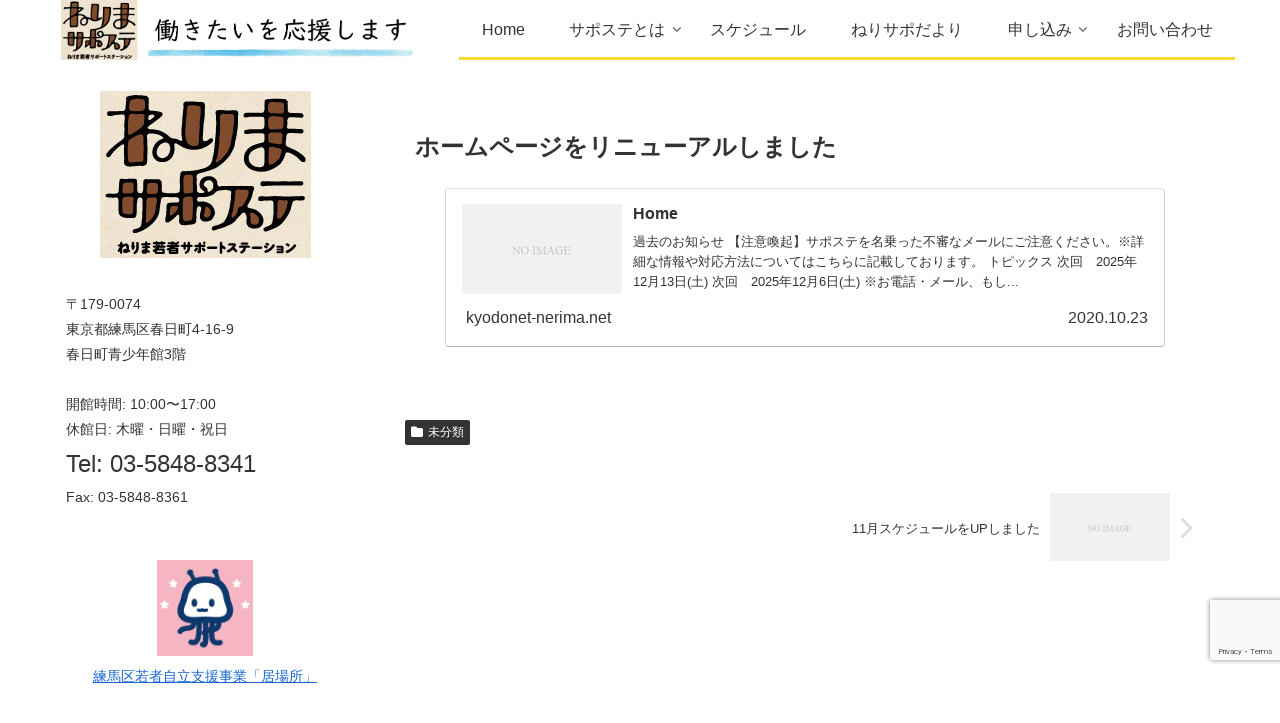

--- FILE ---
content_type: text/html; charset=utf-8
request_url: https://www.google.com/recaptcha/api2/anchor?ar=1&k=6LftKP0qAAAAAM_FZCvX64YqY7boxe2q1jielt8M&co=aHR0cHM6Ly9reW9kb25ldC1uZXJpbWEubmV0OjQ0Mw..&hl=en&v=PoyoqOPhxBO7pBk68S4YbpHZ&size=invisible&anchor-ms=20000&execute-ms=30000&cb=a6wd0p640mbb
body_size: 48433
content:
<!DOCTYPE HTML><html dir="ltr" lang="en"><head><meta http-equiv="Content-Type" content="text/html; charset=UTF-8">
<meta http-equiv="X-UA-Compatible" content="IE=edge">
<title>reCAPTCHA</title>
<style type="text/css">
/* cyrillic-ext */
@font-face {
  font-family: 'Roboto';
  font-style: normal;
  font-weight: 400;
  font-stretch: 100%;
  src: url(//fonts.gstatic.com/s/roboto/v48/KFO7CnqEu92Fr1ME7kSn66aGLdTylUAMa3GUBHMdazTgWw.woff2) format('woff2');
  unicode-range: U+0460-052F, U+1C80-1C8A, U+20B4, U+2DE0-2DFF, U+A640-A69F, U+FE2E-FE2F;
}
/* cyrillic */
@font-face {
  font-family: 'Roboto';
  font-style: normal;
  font-weight: 400;
  font-stretch: 100%;
  src: url(//fonts.gstatic.com/s/roboto/v48/KFO7CnqEu92Fr1ME7kSn66aGLdTylUAMa3iUBHMdazTgWw.woff2) format('woff2');
  unicode-range: U+0301, U+0400-045F, U+0490-0491, U+04B0-04B1, U+2116;
}
/* greek-ext */
@font-face {
  font-family: 'Roboto';
  font-style: normal;
  font-weight: 400;
  font-stretch: 100%;
  src: url(//fonts.gstatic.com/s/roboto/v48/KFO7CnqEu92Fr1ME7kSn66aGLdTylUAMa3CUBHMdazTgWw.woff2) format('woff2');
  unicode-range: U+1F00-1FFF;
}
/* greek */
@font-face {
  font-family: 'Roboto';
  font-style: normal;
  font-weight: 400;
  font-stretch: 100%;
  src: url(//fonts.gstatic.com/s/roboto/v48/KFO7CnqEu92Fr1ME7kSn66aGLdTylUAMa3-UBHMdazTgWw.woff2) format('woff2');
  unicode-range: U+0370-0377, U+037A-037F, U+0384-038A, U+038C, U+038E-03A1, U+03A3-03FF;
}
/* math */
@font-face {
  font-family: 'Roboto';
  font-style: normal;
  font-weight: 400;
  font-stretch: 100%;
  src: url(//fonts.gstatic.com/s/roboto/v48/KFO7CnqEu92Fr1ME7kSn66aGLdTylUAMawCUBHMdazTgWw.woff2) format('woff2');
  unicode-range: U+0302-0303, U+0305, U+0307-0308, U+0310, U+0312, U+0315, U+031A, U+0326-0327, U+032C, U+032F-0330, U+0332-0333, U+0338, U+033A, U+0346, U+034D, U+0391-03A1, U+03A3-03A9, U+03B1-03C9, U+03D1, U+03D5-03D6, U+03F0-03F1, U+03F4-03F5, U+2016-2017, U+2034-2038, U+203C, U+2040, U+2043, U+2047, U+2050, U+2057, U+205F, U+2070-2071, U+2074-208E, U+2090-209C, U+20D0-20DC, U+20E1, U+20E5-20EF, U+2100-2112, U+2114-2115, U+2117-2121, U+2123-214F, U+2190, U+2192, U+2194-21AE, U+21B0-21E5, U+21F1-21F2, U+21F4-2211, U+2213-2214, U+2216-22FF, U+2308-230B, U+2310, U+2319, U+231C-2321, U+2336-237A, U+237C, U+2395, U+239B-23B7, U+23D0, U+23DC-23E1, U+2474-2475, U+25AF, U+25B3, U+25B7, U+25BD, U+25C1, U+25CA, U+25CC, U+25FB, U+266D-266F, U+27C0-27FF, U+2900-2AFF, U+2B0E-2B11, U+2B30-2B4C, U+2BFE, U+3030, U+FF5B, U+FF5D, U+1D400-1D7FF, U+1EE00-1EEFF;
}
/* symbols */
@font-face {
  font-family: 'Roboto';
  font-style: normal;
  font-weight: 400;
  font-stretch: 100%;
  src: url(//fonts.gstatic.com/s/roboto/v48/KFO7CnqEu92Fr1ME7kSn66aGLdTylUAMaxKUBHMdazTgWw.woff2) format('woff2');
  unicode-range: U+0001-000C, U+000E-001F, U+007F-009F, U+20DD-20E0, U+20E2-20E4, U+2150-218F, U+2190, U+2192, U+2194-2199, U+21AF, U+21E6-21F0, U+21F3, U+2218-2219, U+2299, U+22C4-22C6, U+2300-243F, U+2440-244A, U+2460-24FF, U+25A0-27BF, U+2800-28FF, U+2921-2922, U+2981, U+29BF, U+29EB, U+2B00-2BFF, U+4DC0-4DFF, U+FFF9-FFFB, U+10140-1018E, U+10190-1019C, U+101A0, U+101D0-101FD, U+102E0-102FB, U+10E60-10E7E, U+1D2C0-1D2D3, U+1D2E0-1D37F, U+1F000-1F0FF, U+1F100-1F1AD, U+1F1E6-1F1FF, U+1F30D-1F30F, U+1F315, U+1F31C, U+1F31E, U+1F320-1F32C, U+1F336, U+1F378, U+1F37D, U+1F382, U+1F393-1F39F, U+1F3A7-1F3A8, U+1F3AC-1F3AF, U+1F3C2, U+1F3C4-1F3C6, U+1F3CA-1F3CE, U+1F3D4-1F3E0, U+1F3ED, U+1F3F1-1F3F3, U+1F3F5-1F3F7, U+1F408, U+1F415, U+1F41F, U+1F426, U+1F43F, U+1F441-1F442, U+1F444, U+1F446-1F449, U+1F44C-1F44E, U+1F453, U+1F46A, U+1F47D, U+1F4A3, U+1F4B0, U+1F4B3, U+1F4B9, U+1F4BB, U+1F4BF, U+1F4C8-1F4CB, U+1F4D6, U+1F4DA, U+1F4DF, U+1F4E3-1F4E6, U+1F4EA-1F4ED, U+1F4F7, U+1F4F9-1F4FB, U+1F4FD-1F4FE, U+1F503, U+1F507-1F50B, U+1F50D, U+1F512-1F513, U+1F53E-1F54A, U+1F54F-1F5FA, U+1F610, U+1F650-1F67F, U+1F687, U+1F68D, U+1F691, U+1F694, U+1F698, U+1F6AD, U+1F6B2, U+1F6B9-1F6BA, U+1F6BC, U+1F6C6-1F6CF, U+1F6D3-1F6D7, U+1F6E0-1F6EA, U+1F6F0-1F6F3, U+1F6F7-1F6FC, U+1F700-1F7FF, U+1F800-1F80B, U+1F810-1F847, U+1F850-1F859, U+1F860-1F887, U+1F890-1F8AD, U+1F8B0-1F8BB, U+1F8C0-1F8C1, U+1F900-1F90B, U+1F93B, U+1F946, U+1F984, U+1F996, U+1F9E9, U+1FA00-1FA6F, U+1FA70-1FA7C, U+1FA80-1FA89, U+1FA8F-1FAC6, U+1FACE-1FADC, U+1FADF-1FAE9, U+1FAF0-1FAF8, U+1FB00-1FBFF;
}
/* vietnamese */
@font-face {
  font-family: 'Roboto';
  font-style: normal;
  font-weight: 400;
  font-stretch: 100%;
  src: url(//fonts.gstatic.com/s/roboto/v48/KFO7CnqEu92Fr1ME7kSn66aGLdTylUAMa3OUBHMdazTgWw.woff2) format('woff2');
  unicode-range: U+0102-0103, U+0110-0111, U+0128-0129, U+0168-0169, U+01A0-01A1, U+01AF-01B0, U+0300-0301, U+0303-0304, U+0308-0309, U+0323, U+0329, U+1EA0-1EF9, U+20AB;
}
/* latin-ext */
@font-face {
  font-family: 'Roboto';
  font-style: normal;
  font-weight: 400;
  font-stretch: 100%;
  src: url(//fonts.gstatic.com/s/roboto/v48/KFO7CnqEu92Fr1ME7kSn66aGLdTylUAMa3KUBHMdazTgWw.woff2) format('woff2');
  unicode-range: U+0100-02BA, U+02BD-02C5, U+02C7-02CC, U+02CE-02D7, U+02DD-02FF, U+0304, U+0308, U+0329, U+1D00-1DBF, U+1E00-1E9F, U+1EF2-1EFF, U+2020, U+20A0-20AB, U+20AD-20C0, U+2113, U+2C60-2C7F, U+A720-A7FF;
}
/* latin */
@font-face {
  font-family: 'Roboto';
  font-style: normal;
  font-weight: 400;
  font-stretch: 100%;
  src: url(//fonts.gstatic.com/s/roboto/v48/KFO7CnqEu92Fr1ME7kSn66aGLdTylUAMa3yUBHMdazQ.woff2) format('woff2');
  unicode-range: U+0000-00FF, U+0131, U+0152-0153, U+02BB-02BC, U+02C6, U+02DA, U+02DC, U+0304, U+0308, U+0329, U+2000-206F, U+20AC, U+2122, U+2191, U+2193, U+2212, U+2215, U+FEFF, U+FFFD;
}
/* cyrillic-ext */
@font-face {
  font-family: 'Roboto';
  font-style: normal;
  font-weight: 500;
  font-stretch: 100%;
  src: url(//fonts.gstatic.com/s/roboto/v48/KFO7CnqEu92Fr1ME7kSn66aGLdTylUAMa3GUBHMdazTgWw.woff2) format('woff2');
  unicode-range: U+0460-052F, U+1C80-1C8A, U+20B4, U+2DE0-2DFF, U+A640-A69F, U+FE2E-FE2F;
}
/* cyrillic */
@font-face {
  font-family: 'Roboto';
  font-style: normal;
  font-weight: 500;
  font-stretch: 100%;
  src: url(//fonts.gstatic.com/s/roboto/v48/KFO7CnqEu92Fr1ME7kSn66aGLdTylUAMa3iUBHMdazTgWw.woff2) format('woff2');
  unicode-range: U+0301, U+0400-045F, U+0490-0491, U+04B0-04B1, U+2116;
}
/* greek-ext */
@font-face {
  font-family: 'Roboto';
  font-style: normal;
  font-weight: 500;
  font-stretch: 100%;
  src: url(//fonts.gstatic.com/s/roboto/v48/KFO7CnqEu92Fr1ME7kSn66aGLdTylUAMa3CUBHMdazTgWw.woff2) format('woff2');
  unicode-range: U+1F00-1FFF;
}
/* greek */
@font-face {
  font-family: 'Roboto';
  font-style: normal;
  font-weight: 500;
  font-stretch: 100%;
  src: url(//fonts.gstatic.com/s/roboto/v48/KFO7CnqEu92Fr1ME7kSn66aGLdTylUAMa3-UBHMdazTgWw.woff2) format('woff2');
  unicode-range: U+0370-0377, U+037A-037F, U+0384-038A, U+038C, U+038E-03A1, U+03A3-03FF;
}
/* math */
@font-face {
  font-family: 'Roboto';
  font-style: normal;
  font-weight: 500;
  font-stretch: 100%;
  src: url(//fonts.gstatic.com/s/roboto/v48/KFO7CnqEu92Fr1ME7kSn66aGLdTylUAMawCUBHMdazTgWw.woff2) format('woff2');
  unicode-range: U+0302-0303, U+0305, U+0307-0308, U+0310, U+0312, U+0315, U+031A, U+0326-0327, U+032C, U+032F-0330, U+0332-0333, U+0338, U+033A, U+0346, U+034D, U+0391-03A1, U+03A3-03A9, U+03B1-03C9, U+03D1, U+03D5-03D6, U+03F0-03F1, U+03F4-03F5, U+2016-2017, U+2034-2038, U+203C, U+2040, U+2043, U+2047, U+2050, U+2057, U+205F, U+2070-2071, U+2074-208E, U+2090-209C, U+20D0-20DC, U+20E1, U+20E5-20EF, U+2100-2112, U+2114-2115, U+2117-2121, U+2123-214F, U+2190, U+2192, U+2194-21AE, U+21B0-21E5, U+21F1-21F2, U+21F4-2211, U+2213-2214, U+2216-22FF, U+2308-230B, U+2310, U+2319, U+231C-2321, U+2336-237A, U+237C, U+2395, U+239B-23B7, U+23D0, U+23DC-23E1, U+2474-2475, U+25AF, U+25B3, U+25B7, U+25BD, U+25C1, U+25CA, U+25CC, U+25FB, U+266D-266F, U+27C0-27FF, U+2900-2AFF, U+2B0E-2B11, U+2B30-2B4C, U+2BFE, U+3030, U+FF5B, U+FF5D, U+1D400-1D7FF, U+1EE00-1EEFF;
}
/* symbols */
@font-face {
  font-family: 'Roboto';
  font-style: normal;
  font-weight: 500;
  font-stretch: 100%;
  src: url(//fonts.gstatic.com/s/roboto/v48/KFO7CnqEu92Fr1ME7kSn66aGLdTylUAMaxKUBHMdazTgWw.woff2) format('woff2');
  unicode-range: U+0001-000C, U+000E-001F, U+007F-009F, U+20DD-20E0, U+20E2-20E4, U+2150-218F, U+2190, U+2192, U+2194-2199, U+21AF, U+21E6-21F0, U+21F3, U+2218-2219, U+2299, U+22C4-22C6, U+2300-243F, U+2440-244A, U+2460-24FF, U+25A0-27BF, U+2800-28FF, U+2921-2922, U+2981, U+29BF, U+29EB, U+2B00-2BFF, U+4DC0-4DFF, U+FFF9-FFFB, U+10140-1018E, U+10190-1019C, U+101A0, U+101D0-101FD, U+102E0-102FB, U+10E60-10E7E, U+1D2C0-1D2D3, U+1D2E0-1D37F, U+1F000-1F0FF, U+1F100-1F1AD, U+1F1E6-1F1FF, U+1F30D-1F30F, U+1F315, U+1F31C, U+1F31E, U+1F320-1F32C, U+1F336, U+1F378, U+1F37D, U+1F382, U+1F393-1F39F, U+1F3A7-1F3A8, U+1F3AC-1F3AF, U+1F3C2, U+1F3C4-1F3C6, U+1F3CA-1F3CE, U+1F3D4-1F3E0, U+1F3ED, U+1F3F1-1F3F3, U+1F3F5-1F3F7, U+1F408, U+1F415, U+1F41F, U+1F426, U+1F43F, U+1F441-1F442, U+1F444, U+1F446-1F449, U+1F44C-1F44E, U+1F453, U+1F46A, U+1F47D, U+1F4A3, U+1F4B0, U+1F4B3, U+1F4B9, U+1F4BB, U+1F4BF, U+1F4C8-1F4CB, U+1F4D6, U+1F4DA, U+1F4DF, U+1F4E3-1F4E6, U+1F4EA-1F4ED, U+1F4F7, U+1F4F9-1F4FB, U+1F4FD-1F4FE, U+1F503, U+1F507-1F50B, U+1F50D, U+1F512-1F513, U+1F53E-1F54A, U+1F54F-1F5FA, U+1F610, U+1F650-1F67F, U+1F687, U+1F68D, U+1F691, U+1F694, U+1F698, U+1F6AD, U+1F6B2, U+1F6B9-1F6BA, U+1F6BC, U+1F6C6-1F6CF, U+1F6D3-1F6D7, U+1F6E0-1F6EA, U+1F6F0-1F6F3, U+1F6F7-1F6FC, U+1F700-1F7FF, U+1F800-1F80B, U+1F810-1F847, U+1F850-1F859, U+1F860-1F887, U+1F890-1F8AD, U+1F8B0-1F8BB, U+1F8C0-1F8C1, U+1F900-1F90B, U+1F93B, U+1F946, U+1F984, U+1F996, U+1F9E9, U+1FA00-1FA6F, U+1FA70-1FA7C, U+1FA80-1FA89, U+1FA8F-1FAC6, U+1FACE-1FADC, U+1FADF-1FAE9, U+1FAF0-1FAF8, U+1FB00-1FBFF;
}
/* vietnamese */
@font-face {
  font-family: 'Roboto';
  font-style: normal;
  font-weight: 500;
  font-stretch: 100%;
  src: url(//fonts.gstatic.com/s/roboto/v48/KFO7CnqEu92Fr1ME7kSn66aGLdTylUAMa3OUBHMdazTgWw.woff2) format('woff2');
  unicode-range: U+0102-0103, U+0110-0111, U+0128-0129, U+0168-0169, U+01A0-01A1, U+01AF-01B0, U+0300-0301, U+0303-0304, U+0308-0309, U+0323, U+0329, U+1EA0-1EF9, U+20AB;
}
/* latin-ext */
@font-face {
  font-family: 'Roboto';
  font-style: normal;
  font-weight: 500;
  font-stretch: 100%;
  src: url(//fonts.gstatic.com/s/roboto/v48/KFO7CnqEu92Fr1ME7kSn66aGLdTylUAMa3KUBHMdazTgWw.woff2) format('woff2');
  unicode-range: U+0100-02BA, U+02BD-02C5, U+02C7-02CC, U+02CE-02D7, U+02DD-02FF, U+0304, U+0308, U+0329, U+1D00-1DBF, U+1E00-1E9F, U+1EF2-1EFF, U+2020, U+20A0-20AB, U+20AD-20C0, U+2113, U+2C60-2C7F, U+A720-A7FF;
}
/* latin */
@font-face {
  font-family: 'Roboto';
  font-style: normal;
  font-weight: 500;
  font-stretch: 100%;
  src: url(//fonts.gstatic.com/s/roboto/v48/KFO7CnqEu92Fr1ME7kSn66aGLdTylUAMa3yUBHMdazQ.woff2) format('woff2');
  unicode-range: U+0000-00FF, U+0131, U+0152-0153, U+02BB-02BC, U+02C6, U+02DA, U+02DC, U+0304, U+0308, U+0329, U+2000-206F, U+20AC, U+2122, U+2191, U+2193, U+2212, U+2215, U+FEFF, U+FFFD;
}
/* cyrillic-ext */
@font-face {
  font-family: 'Roboto';
  font-style: normal;
  font-weight: 900;
  font-stretch: 100%;
  src: url(//fonts.gstatic.com/s/roboto/v48/KFO7CnqEu92Fr1ME7kSn66aGLdTylUAMa3GUBHMdazTgWw.woff2) format('woff2');
  unicode-range: U+0460-052F, U+1C80-1C8A, U+20B4, U+2DE0-2DFF, U+A640-A69F, U+FE2E-FE2F;
}
/* cyrillic */
@font-face {
  font-family: 'Roboto';
  font-style: normal;
  font-weight: 900;
  font-stretch: 100%;
  src: url(//fonts.gstatic.com/s/roboto/v48/KFO7CnqEu92Fr1ME7kSn66aGLdTylUAMa3iUBHMdazTgWw.woff2) format('woff2');
  unicode-range: U+0301, U+0400-045F, U+0490-0491, U+04B0-04B1, U+2116;
}
/* greek-ext */
@font-face {
  font-family: 'Roboto';
  font-style: normal;
  font-weight: 900;
  font-stretch: 100%;
  src: url(//fonts.gstatic.com/s/roboto/v48/KFO7CnqEu92Fr1ME7kSn66aGLdTylUAMa3CUBHMdazTgWw.woff2) format('woff2');
  unicode-range: U+1F00-1FFF;
}
/* greek */
@font-face {
  font-family: 'Roboto';
  font-style: normal;
  font-weight: 900;
  font-stretch: 100%;
  src: url(//fonts.gstatic.com/s/roboto/v48/KFO7CnqEu92Fr1ME7kSn66aGLdTylUAMa3-UBHMdazTgWw.woff2) format('woff2');
  unicode-range: U+0370-0377, U+037A-037F, U+0384-038A, U+038C, U+038E-03A1, U+03A3-03FF;
}
/* math */
@font-face {
  font-family: 'Roboto';
  font-style: normal;
  font-weight: 900;
  font-stretch: 100%;
  src: url(//fonts.gstatic.com/s/roboto/v48/KFO7CnqEu92Fr1ME7kSn66aGLdTylUAMawCUBHMdazTgWw.woff2) format('woff2');
  unicode-range: U+0302-0303, U+0305, U+0307-0308, U+0310, U+0312, U+0315, U+031A, U+0326-0327, U+032C, U+032F-0330, U+0332-0333, U+0338, U+033A, U+0346, U+034D, U+0391-03A1, U+03A3-03A9, U+03B1-03C9, U+03D1, U+03D5-03D6, U+03F0-03F1, U+03F4-03F5, U+2016-2017, U+2034-2038, U+203C, U+2040, U+2043, U+2047, U+2050, U+2057, U+205F, U+2070-2071, U+2074-208E, U+2090-209C, U+20D0-20DC, U+20E1, U+20E5-20EF, U+2100-2112, U+2114-2115, U+2117-2121, U+2123-214F, U+2190, U+2192, U+2194-21AE, U+21B0-21E5, U+21F1-21F2, U+21F4-2211, U+2213-2214, U+2216-22FF, U+2308-230B, U+2310, U+2319, U+231C-2321, U+2336-237A, U+237C, U+2395, U+239B-23B7, U+23D0, U+23DC-23E1, U+2474-2475, U+25AF, U+25B3, U+25B7, U+25BD, U+25C1, U+25CA, U+25CC, U+25FB, U+266D-266F, U+27C0-27FF, U+2900-2AFF, U+2B0E-2B11, U+2B30-2B4C, U+2BFE, U+3030, U+FF5B, U+FF5D, U+1D400-1D7FF, U+1EE00-1EEFF;
}
/* symbols */
@font-face {
  font-family: 'Roboto';
  font-style: normal;
  font-weight: 900;
  font-stretch: 100%;
  src: url(//fonts.gstatic.com/s/roboto/v48/KFO7CnqEu92Fr1ME7kSn66aGLdTylUAMaxKUBHMdazTgWw.woff2) format('woff2');
  unicode-range: U+0001-000C, U+000E-001F, U+007F-009F, U+20DD-20E0, U+20E2-20E4, U+2150-218F, U+2190, U+2192, U+2194-2199, U+21AF, U+21E6-21F0, U+21F3, U+2218-2219, U+2299, U+22C4-22C6, U+2300-243F, U+2440-244A, U+2460-24FF, U+25A0-27BF, U+2800-28FF, U+2921-2922, U+2981, U+29BF, U+29EB, U+2B00-2BFF, U+4DC0-4DFF, U+FFF9-FFFB, U+10140-1018E, U+10190-1019C, U+101A0, U+101D0-101FD, U+102E0-102FB, U+10E60-10E7E, U+1D2C0-1D2D3, U+1D2E0-1D37F, U+1F000-1F0FF, U+1F100-1F1AD, U+1F1E6-1F1FF, U+1F30D-1F30F, U+1F315, U+1F31C, U+1F31E, U+1F320-1F32C, U+1F336, U+1F378, U+1F37D, U+1F382, U+1F393-1F39F, U+1F3A7-1F3A8, U+1F3AC-1F3AF, U+1F3C2, U+1F3C4-1F3C6, U+1F3CA-1F3CE, U+1F3D4-1F3E0, U+1F3ED, U+1F3F1-1F3F3, U+1F3F5-1F3F7, U+1F408, U+1F415, U+1F41F, U+1F426, U+1F43F, U+1F441-1F442, U+1F444, U+1F446-1F449, U+1F44C-1F44E, U+1F453, U+1F46A, U+1F47D, U+1F4A3, U+1F4B0, U+1F4B3, U+1F4B9, U+1F4BB, U+1F4BF, U+1F4C8-1F4CB, U+1F4D6, U+1F4DA, U+1F4DF, U+1F4E3-1F4E6, U+1F4EA-1F4ED, U+1F4F7, U+1F4F9-1F4FB, U+1F4FD-1F4FE, U+1F503, U+1F507-1F50B, U+1F50D, U+1F512-1F513, U+1F53E-1F54A, U+1F54F-1F5FA, U+1F610, U+1F650-1F67F, U+1F687, U+1F68D, U+1F691, U+1F694, U+1F698, U+1F6AD, U+1F6B2, U+1F6B9-1F6BA, U+1F6BC, U+1F6C6-1F6CF, U+1F6D3-1F6D7, U+1F6E0-1F6EA, U+1F6F0-1F6F3, U+1F6F7-1F6FC, U+1F700-1F7FF, U+1F800-1F80B, U+1F810-1F847, U+1F850-1F859, U+1F860-1F887, U+1F890-1F8AD, U+1F8B0-1F8BB, U+1F8C0-1F8C1, U+1F900-1F90B, U+1F93B, U+1F946, U+1F984, U+1F996, U+1F9E9, U+1FA00-1FA6F, U+1FA70-1FA7C, U+1FA80-1FA89, U+1FA8F-1FAC6, U+1FACE-1FADC, U+1FADF-1FAE9, U+1FAF0-1FAF8, U+1FB00-1FBFF;
}
/* vietnamese */
@font-face {
  font-family: 'Roboto';
  font-style: normal;
  font-weight: 900;
  font-stretch: 100%;
  src: url(//fonts.gstatic.com/s/roboto/v48/KFO7CnqEu92Fr1ME7kSn66aGLdTylUAMa3OUBHMdazTgWw.woff2) format('woff2');
  unicode-range: U+0102-0103, U+0110-0111, U+0128-0129, U+0168-0169, U+01A0-01A1, U+01AF-01B0, U+0300-0301, U+0303-0304, U+0308-0309, U+0323, U+0329, U+1EA0-1EF9, U+20AB;
}
/* latin-ext */
@font-face {
  font-family: 'Roboto';
  font-style: normal;
  font-weight: 900;
  font-stretch: 100%;
  src: url(//fonts.gstatic.com/s/roboto/v48/KFO7CnqEu92Fr1ME7kSn66aGLdTylUAMa3KUBHMdazTgWw.woff2) format('woff2');
  unicode-range: U+0100-02BA, U+02BD-02C5, U+02C7-02CC, U+02CE-02D7, U+02DD-02FF, U+0304, U+0308, U+0329, U+1D00-1DBF, U+1E00-1E9F, U+1EF2-1EFF, U+2020, U+20A0-20AB, U+20AD-20C0, U+2113, U+2C60-2C7F, U+A720-A7FF;
}
/* latin */
@font-face {
  font-family: 'Roboto';
  font-style: normal;
  font-weight: 900;
  font-stretch: 100%;
  src: url(//fonts.gstatic.com/s/roboto/v48/KFO7CnqEu92Fr1ME7kSn66aGLdTylUAMa3yUBHMdazQ.woff2) format('woff2');
  unicode-range: U+0000-00FF, U+0131, U+0152-0153, U+02BB-02BC, U+02C6, U+02DA, U+02DC, U+0304, U+0308, U+0329, U+2000-206F, U+20AC, U+2122, U+2191, U+2193, U+2212, U+2215, U+FEFF, U+FFFD;
}

</style>
<link rel="stylesheet" type="text/css" href="https://www.gstatic.com/recaptcha/releases/PoyoqOPhxBO7pBk68S4YbpHZ/styles__ltr.css">
<script nonce="GFD_ODU_0lMWIBtIuJI7gA" type="text/javascript">window['__recaptcha_api'] = 'https://www.google.com/recaptcha/api2/';</script>
<script type="text/javascript" src="https://www.gstatic.com/recaptcha/releases/PoyoqOPhxBO7pBk68S4YbpHZ/recaptcha__en.js" nonce="GFD_ODU_0lMWIBtIuJI7gA">
      
    </script></head>
<body><div id="rc-anchor-alert" class="rc-anchor-alert"></div>
<input type="hidden" id="recaptcha-token" value="[base64]">
<script type="text/javascript" nonce="GFD_ODU_0lMWIBtIuJI7gA">
      recaptcha.anchor.Main.init("[\x22ainput\x22,[\x22bgdata\x22,\x22\x22,\[base64]/[base64]/[base64]/[base64]/cjw8ejpyPj4+eil9Y2F0Y2gobCl7dGhyb3cgbDt9fSxIPWZ1bmN0aW9uKHcsdCx6KXtpZih3PT0xOTR8fHc9PTIwOCl0LnZbd10/dC52W3ddLmNvbmNhdCh6KTp0LnZbd109b2Yoeix0KTtlbHNle2lmKHQuYkImJnchPTMxNylyZXR1cm47dz09NjZ8fHc9PTEyMnx8dz09NDcwfHx3PT00NHx8dz09NDE2fHx3PT0zOTd8fHc9PTQyMXx8dz09Njh8fHc9PTcwfHx3PT0xODQ/[base64]/[base64]/[base64]/bmV3IGRbVl0oSlswXSk6cD09Mj9uZXcgZFtWXShKWzBdLEpbMV0pOnA9PTM/bmV3IGRbVl0oSlswXSxKWzFdLEpbMl0pOnA9PTQ/[base64]/[base64]/[base64]/[base64]\x22,\[base64]\\u003d\\u003d\x22,\x22w4QCw5wNwoBzwpYoZXBSAFtTTsKvw67DkMKtc3bCrn7ChcObw6VswrHCssKHNRHCnURPc8OPGcOYCD/DmDojBMO9MhrClWPDp1w6wpJ6cG/[base64]/[base64]/Dt8KRwox5McO5TF7DsBwCwpBow7BBBVQswqrDkMODw7ggDGlLDjHCscKqNcK7YsOtw7ZlEjcfwoISw7bCjksSw6rDs8K2F8O8EcKGO8K9XFDClGpyU1TDssK0wr1PHMO/w6DDlcKVcH3CrSbDl8OKLcKJwpAFwq/CrMODwo/Du8KBZcORw4rCv3EXbMORwp/Ck8OuCE/DnG0NA8OKHHx0w4DDqMO0Q1LDmmQ5X8OywrNtbFp9ZAjDq8KAw7FVSsOjMXPCghrDpcKdw75pwpIgwrzDsUrDpX4NwqfCusK+wp5XAsKAU8O1EQjCksKFMFgtwqdGAG4jQn7Cv8KlwqUHQExUG8KqwrXCgG3DlMKew61Cw5dYwqTDscKcHkkIY8OzKC7Cii/DksOjw6hGOlrCiMKDR1LDnMKxw64hw7ttwothBG3DvsO3DsKNV8KZb25XwpPDhEh3DD/CgVxHEsK+Ay9OwpHCosKWH3fDg8KRA8Kbw4nCicO8KcOzwqUUwpXDu8KEB8OSw5rCncK4XMKxEU7CjjHCoxQgW8KZw7/DvcO0w6F6w4IQC8KCw4hpHA7DhA5PH8OPD8KXRw0cw5pTRMOiZ8K9wpTCncKgwplpZhjCmMOvwqzCsi3Dvj3Du8O6CMK2woTDsHnDhWzDr3TCllI+wqsZRcOSw6LCosOIw5Ykwo3Dh8OxcQJRw6Ztf8OYUD9ywq8dw4rDh3JfdH/CpxbCqMK6w4x7VcKpwrQnw7ovw6jDucOSAFljwrvCjHweS8KiEsKjM8O5woHCmFsmSMKmwozCmcOcPhJZw7LDucOswqtwd8KUw4HClQM2RFfDgCbDicOpw54Pw7jDkMOOwovCgzPDvGnCkCLDr8Kewoplw6pIasOLwpJ4YQsIWsKCC1JrAsKEwq4Xw7zCsi/DpyXDpEXDu8KdwqXCvkjDmsKOwp/[base64]/wr8Cc8KQw6rDhsKNa8KVZkPDrcKrw6bDswJDa2s5wpgoSsKhNcOBBgTCqcOqw7rDtsKjI8OmIn14BG9kwpDCtgUwwpHDuUPCvgs3w4XCs8OJw67DmBfDtsKRCV8MSMKgw5zDngJxwr3DlcOywrXDnsKgSRnCrG5sOwVpUDTDrF/Cu0vDuHUWwqU1w6bDisOeamwPw7LDr8OUw5ITWXrDo8K3fMO9Y8OLM8KBwpdDDksTw4Bqw4bDonnDkMKsWsKuw57DlMK8w5/[base64]/[base64]/wrbDuMKiDMOfw6TDik/CnnDClcOPw5fDmcK7DU7DiUrCsFXDq8KCEsOmf0QbV3A/[base64]/DoHzDplksNR9kES3DlsOhHMOHP0LDusOwwqk3elsNCcOhwqYaMGEXwpcuPMKlwqE+BAHCmkbCsMK5w6pkTMKPacKXw4HCs8KgwqJkNcKNTsKyQ8K6w5tHfsKLLVooFsK5bxnDlcOowrZtV8K+ZXvDjsKOwp7Dj8KowrpiXnJTIS0two7CllY/wrA/Z2zDvT3DtMKMMcOfworDqAVCeXrCgX7DkUbDrMOHHsK+w7vDpRzCpC/DpcOyd18iSMOYJsKjNWA3FENWwqnCuktFw7vCvMOXwp0aw6fDocKtw5YXG3dNLcORw6vDlk5sHMOCGDQAexUQw5MNO8K9wonDtQdbBW5FNMOKwqMlwq0awofCvsOSw6UOV8OAS8OdG3PCt8OKw59eWsK+KCVWZcOaMxnDqSQyw6QEPcOoQcO/[base64]/DnMOHwp47w4VIw7dtw5RbElR3NUrDosKhw4IGWnrDqsO1U8KKw4PDmcKrW8OlWUbCjm3CrngiwrPCgsOJcBjCi8ODO8KhwqAzw6LDmiMPwqtyCmMGwoLDiWzCucOtH8OHw6nDs8OQwpvCtj/[base64]/cE/CqyPCn15LVcKWw5XDnsKJw5tLa8KKdMK4wo8ZwqzCgDRLd8KVWcKyYykKw5HCs19hwo0EKMKfbcOzGFfDjUw1FcORwqzCsBbClMOLRsKKVnI3GGc6w7dDcATDqEY/w7PDoVnCtQt4FBHDgiLCgMOlw7A2w5fDgMK6M8OUZwJGUsKywo93LEPDrMKtIsKhwo7ChlJNGsOuw4kaVcKfw7s4dAFVwpFLw6HCqmJaSMO2w5rDm8O4DsKAw5VnwqBIwophwq94JX4QwpnDtcKrZgTCiRVVUsO/ScOCMMKLwqkWFiPDq8Ozw67CiMK+w6jCgzDCnzXDpyXCp03DvxXDmsOKwo/DljnCgHEyNsKewo7ClzDClWvDg1chw5YdwpXDpsK0w6/[base64]/JnpVQMOjCcKVUcKZQcKgwr9nw7nCu8OcIUTCni16woBTMcKNw47Ch1BEW3bDjy/Dh0V3w5HChQw3XsOXPjPCv2/CqGcOYTLDvMOIw41CecKQKcK7wodywr4Owq4xCXwswr7DtMKkw63Cu3ZYwrrCqGdRazMhfcO3w5XCqH3CqSoywrHDijoJREMJBsOiDFzCjsKewrzCg8KEfwPDrT5yNMKmwoE8eX/[base64]/Wi3Cr8Oqw67DngfCmMO0w7vCmsO2wrZHGmnCu8KVR8OlDR7CrcOfwrHCsB0UwqXDolQ4wqDCrQUxwoPCtsKowqxxw4kcwq7DlsKLW8OgwobDrHdmw5A/[base64]/DpsOFKUInLsKbJ2jCrMOcwohcwrbDmcORwq5Lw6fDlHYPw4p+wrliw6k+aWPCj2/Cvz3Ck3zDgsKFYhfDpxJteMOUDxjChMKFwpcMKAI8ZG9BYcO6w5DCuMKnbXHDqTohIn0AW1HCsztMZSg9ZioLTsKBFWXDt8KtDMKMwq/CgsKYcjg7D2LDk8ONc8KVwqjDmF/Co1PDvcOnwovCmH1ZAsKDw6bClyvCnHDDvsKywoPDj8OpbkxWNXHDvGgKcD5BAMOkwrfDq3l6dlRXfyDChcK8EsOrM8O6OMO7EcO9w6sdMjXDtsK5C0rDgMOIw4AiJsKYw4JUwo7DkVlUwrfCt2kQTsOwdsOYfcOWd2DCk3nDtQ9bwrDDgT/CslsgNWTDrsK0FcORQy3DjFdjO8K1wr5oCinDozZJw75Kw6fCj8OZw4h7X0zCixrCrwAmw4LDgBEgwqXDiX9KwozCn2lgw43CpAcqwq4Xw7Uvwosyw5VTw4I+C8K6wp7DrWHCvsOjIcKsTsKawr7CrTh/SwE1X8K7w6DCmcORJsOXwopKwqYzEzN/woLCo34fw4TCrxtew5/CnVkRw7Esw7DDriUwwoghw4jClcKabFDDjBpNRcOXUMKbwq/CmsOgRiUKE8Ovw4DCnX7Dk8OQw7PCq8O8V8KuPxU8YyAmw4DCrmt+wp/DnMKRw5lrwpodwqrCjn3CgsOrXMK4w7QrdThbEMOcwotUw6PCqsOywp9ZNcK3A8OmfWzDtcK4w4vDvw7Cp8KPOsOdRMOyNxthdBQjwoBww6wVw7LDpzrDsjQ0JMKvcWnDlSwCfcO9w7PDhXtUwqnChTtoQFTCvnHDgzlPw71LLsOqRB5Uw7EgIBZ0wqDCmA/CgMKfwoFMdcOzX8OULMKywrpgAcKowq3DrsOQdcOdw7bCgsOeSFDDksKbwqUnQjjDoRfDqQcrKcOQZAkHw6PCsE7Cu8OdMzbDkHVlwpJrwq/[base64]/w4JPw71oB8KMw5TCgMO7wqTDryLCk8Knw6fCucOpUmLCtXY1UcKXwpfDlcKSwoV2CiQ+LwPClCxhworClBwgw4nClMOWw73Cu8KYwojDmk3CrMOjw7/DonTCmF3CgMKVVA1RwoQ9Q2vDosOCw5DCq1XDrh/Dp8OvHCJNwq80w7A2Tg41d2gKLztRIcO0A8OzJsKKwqbCmCnCl8O3w5V+ZEBrNQLDimsqw5XDsMOZw7bDpCpNw5HDiHNdw6jCqF1tw7E9N8K3wqdCZMKvw7Y6WxQrw67DklFZMUIEZcKiw4pFQQooYcKcaCvDgcKJKE/CocKrAcOaOnTClMKQw51WHsKXw6ZKwqzDrVpkw6DCpnDDl0LCk8OYw6TChDV/O8OSw5w5ehrCj8KAOGs8w5YtBcOGfxBiScOawoVLB8Kxw4HDnwzCisKKwpN3w6t8D8KDw75mKS4+ZyAEw4I/fgvDmkcGw5bDm8KWVmIkScKyBcKTNQlPwrHDvVN9UTpuHcKQwqzDsxcZwqJSw5JeMGHDoG3CtcK/EMKuwonDncODwrvChcOEMBfCu8K3TBbCtcOuwqtxwqbDu8KVwqdUZsOFwrhIwrEKwoPDmV0nw6BKZcOhwqAlGcOcw5jCgcOTw4UrwoTDmcORGsK8w71SwoXClRANL8O9w6o1w6/CikLCjUHDiXMJwpN/fmrCslrDqgccwpLDucOSZihXw5xkGGzCt8OuwpXCmT7DqhvDqS/[base64]/w6XCt8Onw4/DoMORw5tew6/[base64]/CocKhWDTCn8K1wp4PwrB4w6xSBcKlZXEFecOza8KrWMORLT7DqTY0w43Dh3pVw49qw6oPw77CtFE9M8O5wpzDq1ghwoHCjUzCicKlDXPDmsOGH21XRnM8KsK0wr/Di13CqcOjw5PDuE/DscOsRDTChCVkwphLw7hAwrnClsKJwqYKHcKIRCfCgzDCpyXCkxDDgUUGw4DCisKOKjJNw4gfUsKuw5M6RcKqTSJDFcOrPsObRMO2woHCgmTCslE4FsOSGSfCpsOEwrbDsHF6wpo+HsO2EcOqw5PDohhZw6HDrClYw4TDrMKSwqLDoMKuwr/CiA/[base64]/CoD4gw5HCh2/CriXCmDsswqrDqcKPw6h2En4iw5LCp1jDksKNe28+w7JmesKjw7sowoBUw7TDtkHDqWJBw5EXwpkOw7PDq8KVw7PDq8KAwrcsM8KxwrPCgDDDjMKSUQLCvy/ChcOZLF3ClcKZYSTCm8OJwqhqV38Fw7LDsHYoDsOdbcOvw5/DoyLCl8KlesOzwpDDhTonCRDDhzjDp8KGwpVPwqbCjcOKw6LDsTvDk8KRw5rCrzRzwp7CvU/Do8OUBRNMB0XDtMOsWXrDlcOJwqJzw5HCvhRXw7ZQw6XDjxfCsMOnwr/Cp8OpOMKWWcOPbsKBCcKlwpwKe8KuwpvDiE1+UsOIAcKQZsOPP8KTAhnCl8KjwrE8exvCjzjDtcKRw4PCiQkWwqBQwp/DvRnCmycCwrTDvMKyw4XDn01dw4hAFsOnEMOMwoRDc8KcLxg8w5XCgyHDi8K7wok2B8K7OikYwpUvwpwrPz/Dsgsxw5Ifw6hww4zDpVnConVKw7nDjAE4JijCjXlowo/[base64]/w6/Dl8K6wpvDvsKbZsKDwqvCp3Ruwp9Nw4hVWgHCrkfCnkY/Yysjw4VGOsO2NMOow5l2DcKTE8O3ahgxw7DCrcOBw7vClEnDhD/CjGlTw4wAwoANwoLCrS4+wrfCiBR1LcKKwrtmwr/[base64]/[base64]/[base64]/MsOdw6bClcKGwp9JXsKIWcOFw6hLw4/Dm8K+DVfCiz0gwoxJK3Bsw7zDvHDCrsOFYXkzw5clFFfDoMO/wqPCgcOFwobCssKLwpXDngU6wofCi07CnMKpwqgYWRTDlcOEwoHDuMK2wr1Gw5bDihwwDH3DhwjChH0oanDDjg8twqnCpyckE8K4AVFtWsORwp/CjMOuw5/DmQUbXsKlLcKYG8Obw4MDBMKyJMKjwo/Du0bCkcOSwrJCwoXCoGI4EHfDkMOXw5l5GVd/w6RxwrcPFMKWwp7CsUUIw6AyagnDksKKw6hPwpnDssK1R8KsVXEZHh9xDcONwp3DlMOvWR5FwrwXwo/DocKxw7QxwqbCrTgzw47CriLCskPCscK+woU1wrnDk8OjwpcIwoHDs8Kew7LCncOeE8OtJU7DrFMDwq3CsMKywqs/wpXDqcOkw4wnMxjDj8Krw44VwotRwonClCMSw6cWwrrCjVhUwoALbWzChMKCwpgTPW8lwpXCpsOCBU5VOsKmw785w4gfUyZzNcKSwpMUZXBnQzJUwpheRMOgw4NSwoASw47Cv8KCw4hIPMKqE3/[base64]/ComAXw6fDv1hww6sAwoXDiMOUIcOjw6nDi8KnH1HCosOIBMKNwpFpw7XDq8OOFDrDg2scwpvClhUDFsKsaXgww6rCkcKywo/[base64]/w6trDWUoZMK0w7HCucK0VxN6w4LCo8KMCVAQT8OiCMOSQnzCukEXwrLDiMKtwq4BGSjDgsOzJ8KOLUvCkDrDl8K/WxckO0LCp8KCwpQywoY0FcKmeMOpwo7Ct8OYYXVJwpFNUMOTAMK6w7/[base64]/Ds8KMPT7DhsKGw48wJsKuT8KSwqXDsMO9UcOlcCRxwrQ4M8ONZ8KHwo7Dmwp4wp1sHDBUwqXDo8K8BMOSwrQ9w7fCucOewrrCnAZ8M8KfYMO9PQfDoAbCu8OKwp3CvsKjwprDpsK7NS9Ow6lbWg8zZsO/J3vCgsOFVsOzf8Kjw67Dt3fDmyJvwr0+w58fwqTDlWIfMsKLw7XDmF5Zw75bFsK3wrfCosObwrZXCcKaNQBtw7nDlsKYX8KpbcKEJ8Oxwpw1w6bDtlknw59VCRsqw4/Cq8O2woLCgzV+V8Ohw4HCt8KWW8OJFcOuWDk3w6YXw57ClsOlw7vClsOePsKrwppFwqoFeMO6woHCkmFAY8O9GcOmwoxFVXbDh3bCvnzDpXXDg8O/w5lFw6/[base64]/CqTQBw5jCn8OcwqLDp8OdwrzCmcKBb8KoN8OrFGFvD8OEccOHU8K5w5UUw7NmbgN2esOFw65uLsOsw4zCosOLwqBSFA3ClcOzDsOVwpLDuETDsBQIw4xnw6U/[base64]/Do8KNfnllw6cyw6bClDPDv3nCjcOvw4QmWm/DtnrCrsO+fMOgCMOzV8OAShbDq0RpwoICacOEMjh7ezJ+worCg8KrSmrDhsOQw6LDqsOEH3cXXzjDgMK3R8ODcXsKIm8bwoPDlwZtwrPCucORNggqw6DDqcKswq5Dwogdw6/CrB1ww6AhTCluw4rDgMKHwq3ChWXDgh1vX8KnKsOPworDrcOhw50UBD9RPhg0bcKbFMORIcOLV1HCqMKuOsKhc8Kiw4XDlRDDgF0TQ29jw5bDs8O5SBfCkcK7cx3CrMKeEAzDhwbCglTDrw3DocK/w5kLwrnCi3xDKz3Cl8OMZcO+wq5Oc1rCpsK7FRoawoAgPD0UCGQ3w7HCusO+wqZdwoPCl8OtNMOcJMKCGS7Dt8KXAcOCPcO/w6kjXg/DsMK4OMOLLcOrwqR1NhVkwpvDoUwgN8OLw7PDtMKNwqdgw4vCozR/XWBNNsKuPcKcw7lPwqhwZ8KXY1ZuwrTCiWnDtXbCmMKfwrTCjMOfw4Bew78/JMKkw7TCucK9BEXCqT4VwrDCowADw4ghY8KpdsKkEFo+w6QuIcO9wpbChcO8PcORAcO+wopkb0fCt8K/I8KdWMKXMGoPwo1Hw6wsR8O5wprCpMOSwqR/CsKcazQdw4wVw5PCk0HDssKEw4cEwrDDqcKfD8KmBMOQRVJUwqx3KSrDmcK1WlFTw5bDpMKJLcK3fU/CtnjCsGBUV8KLE8OsS8OoI8OzcsORJsKmw57CogjDjnTDiMKURWbDukPCt8KabsK/woHDvsKAw7Nsw5jCu2EuPU/CqMK3w7rDlzXDjsKcwpsGJsOCL8OrDMKkw71qw4/[base64]/DjMO8cGnCrknDk3MewogMe3thDxrDm3HCl8OlGj9Aw4UOwp5tw53CuMKJw7EUW8KNw7Qnw6cCwo3CtDnDnV/CisKxw5PDt1nCrcO+wrDCgHDCgcK2dcKrbAfCmDbCrWjDq8OUd3Zuwr3DjMOew6JqVwt/wq3DtEDDnsKJSB/[base64]/wr3CgMO3wq3CmsOQGsKnwrENWsOHwqfDucO2woTCr8K6w4V8CMOdLcOGwpTClsK0w7FNw4/[base64]/DjRBnw5cDecOpwqNrYsKvw47Dv3ttw5kcwrYjwpMhwpDCiUbCj8K0MArCpUPDlcKBM1vCvsKaZh7CuMOOf0MEw7PCqXnDmcO6TsKDXTPCgsKKw73DksKzwp/DtHYwX110YcKCGAZXwpZpcMOpw4BEF1x1w7bDuR4UeTl3w67DoMKgM8OUw5Biw41ew545wpvDvH54HzJzCjVsJkvCjcO1AQ8HJ0zDjkXDuj7DpMO/E1xEOmElS8KCwo/DjnpfIjgQw6zCvMOsEsO1w7osQsO7PUQxIVPDpsKCNS7CsxVMZcKDw4HCv8KCE8KaB8OrIyXDjsOYwpXDsCXDsDRjYcO+wr3DlcOPwqNcw6QiwobCpV/DvWtoX8OXw5rCi8KYKklkasKUwrtLwpTDjAjCg8KreBpPw7Jgw6pSCcKAESACfMK5WMOtw4PDghVTwrBawqvDnmcXwoouw5DDpMKVV8K0w7bDtAdJw4duPRIKw6XCvsK5w4vCkMK/XlXDgkvCtsKcQSo4b2fDkcKhCsOgfSt2EgI8NX3DmMOVCFgiDFJtwoPDpzjDqcKuw5dAw6jCsEYjwpExwoBuan/Dr8OlUsOCwq3ChMKkVcOIS8OMFjV/[base64]/CqcKNw57Dt8KRHsKBbHszPRZ1UgvDusKlGXhLJMKXXXbCisKyw5bDhmQRw6HCvMKkWhldwpdaCsKCSMK7axvCosK3wo0YFUHDg8OpM8KDw5IkwprDlRnCoD/[base64]/CpUXDrkrDvkMsw4o5AknDpsOcwqvDusKVDMKgAsKGS8KgTMKfJlF3w4hSWWkrwqzChMOWMRXDgsKjFMONwqE3wqcNZ8OOwqrDjMOoJ8OVOhbDl8KYIQwQFG/Cpw03w5IlwrrDjsK+SMKfLsKfw4lXwrA3KUhSMlbDpsOvwr3DjcKnT25UEMObNA0gw6NEOVt/OcOJYsOvAi/CsiLCpD9lwq/CknvDl0bCnUZ3woN9QzcULcKaXMKKExhCOilFQcOuw6/[base64]/DjQ4Gw57DosKtUi3Chz1ZNRDCvMOsecO0wpzCrMKbwocRJSzDn8O4w5nDisKkUcOkcmnCuUJjw5lAw6rCmcKPwqTCssKmYcKaw5Eswo47woXDvcOFPnUyY1cFw5Vpwpo9w7LCv8OZw4LCkhvDjjfCt8K1AgDCjcKsZcOgU8KlbcKcTCTDpsOMwqQFwr/[base64]/wrDCiMKhGGd2w4BAMxPCnAnDl8KkwoQIw6J0w4vDuUbCtMOvwpXDg8OVVwNQw7bCpRnCp8Oyd3fDs8KKHcOpwo7Cqj/[base64]/CjxEkTC3CmMKdw7IHw511VMObST7ChMOww5jDucOsWHbDssOWwoV5wrVVEGVGMsONXixJwoDCrcKmThhmYHEGXsKZFMKrO1DCl0ETecKxEMOdQGNjw7zDucKXTsOaw6BLKVvDuUNuP1/DqMOJw7nDoyPCgCTDomTCv8OvP1dwSsOIaHhpwpAZwrPDosK6BcKbEsKHDDxewoTCiFsvBcKyw7TCncKvKMK6w43Do8OZGi4AO8KFPsO6wonDoH/Dj8KFLFzCjMK1Yx/[base64]/DmFViwrB8w4gLQsO1wrwNJD/DvB3Dj8Kkwox2PcKJw5Vhwrt7wo9Pw5x4wpgww6vCvcKZEVnCv3BXw6UywqPDg1nDjE5Sw7dAwphXw5oCwqfDuw0NacKwW8OLw4XCgcOOw6V/wonDh8O3wqvDlGMywrcOw7nDr2TClCjDkUTCilPCjcOKw5HDs8OKSVpmwrApwofDokjCgMKMw6bDll9wckbDhMOETnQfKsKxZhk6wrDCuDnCv8KKTSjCssOsMsORw7/ClcO5w5DDkMKwwq/[base64]/MzjCug/DmU13B8ORwoXDpzXCtF0yTcODwp1NwoU0QhfCpno3bcKiw57Cp8Ogw7habcOBCcK9wqxbwok4wo/CksKBwosaY03CusKDwpoPwp5AM8OKUsKEw7zDpCQka8O+J8Ktw4/DhsOEQS5gw4vDhTvDpjPCiDBrHEEMFwXDjcOWGxcRwqnDtkbCrUrCncKUwqLDlcKEXTbCnAvClyFBF3LCu3LCtBbDpsOCRg3DncKEw5XDulhXw5JdwqjCrjfCgcKQPsONw5jDmsOKw7vCqAdHw4bDpg9aw4DCrcO4wqTCi19Iwp/CsWHDvcOrI8K+w4DCrU8EwpVeeGXCucKPwq4Zw6ZdV3Ijw7HDnF9kwqF7woXDilAnJCZsw7oYwp/CrXwPw65mw4PDsBLDucOFEMOSw7vDgsOSTsOIwrNSW8K4wqEDw7QJw7PDl8KFJikrwqvCtMOZwp0Zw4LCkAzDkcK1ND3DmjtUwr/CrsKew7Qfw5tUecOHQT92JzRqJsKBOMK4wrBiZEPCuMOPcW/Cl8OHwrPDmMKiw5sDSMKfCsOjVMOwYkFgw6IpNg/[base64]/cm8+GCPCm8O8UcOmYRIxw641QsOEwo0DdMKAwqtrw4/DjGYJZMKFFS91NsOfXkrCrS3CksOPOFHDjAYMw6xLWGlCw5LDtBHDr1p6PhUdw6/Duh19wp4lwqd6w692A8K/w47Dr3rDucO1w5/DrsOZw41LIMOSwpomw6Mdwp4CZMO4KMO8w7nDlcKCw7XDhnnCu8O7w4DDvMKBw6FbJ3cWwrXCimfDisKbd19DacOvYxlJw7zDqMO3w5jClhVnwoMew7pDwoDCosKCFVV/[base64]/QU/CjsKHPGPCvTZZQ27DnzIdwocyUcKDaXPCviBaw6J0wqfCogTCvMO5w65Ewqlyw7gOJGnDtcOTw55lS1t3wrbCgx3CicOYIMOJUcO/[base64]/wqhBMsOmKCFkK8K5J3FBwqQSwrTDjm4CWWvDjzPDgsKAPcO1wojCrXlNSsOCwp1hXMKoKx3DsU46L24IBF/[base64]/DocK2wr9xOMKjwrZuN8KfbxXDo1NMwr57V0rDpyHClw/CmMOYGcK+IUzDicOwwrTDtWhWw4HCksOZwrvCv8O3QMK0IFdVNsKJw41OPBzCi3PCgFrDgsOHCGw4wosVZRF8fcK5woXCqcORRk3CknAuRyYiKWDDmlo5Mj/DrljDnTxCNk/[base64]/wpvCtzVEwoAKw4bDl3bDnsOsO8KYw4DDisKMVcKzSmUYVMO/w43DtVDDqsOfRsORw6dDwqxIwp3DusK/w7PCgmTCncK7FsOowrTDo8OQS8Kfw6AIw5QXw7QyN8KqwoU1w6wzcxLChxjDosO4ccOgw4PDiGzDoglDVV7Du8OCw5TDgsOTw6vCscO/woHDiwHCmxYMw4oUwpDDtcKjwoLCocO3w5DCqg/DosOlA1AjTTtbwqzDlwjDi8KUUMKoAsODw7LCmsO2MsKGw5/CnBLDrsOAaMOMH0XDv3U8w7twwpdZZMOyw6TCnzglw49/LDJwwrHCj2jDmcK1fMOxw77DnRwvdgHDgT1GTlnCv2Vaw7R/XcKFwpA0TsKCwqhIwpQiGcOhX8Kdw7vDoMKFwrUMJ1bDt1/CiXM4WF8ew6UewpLDs8KEw7kzW8O1w6XDrybDhQ7CkXjDg8K2wp1Cw6/DisObX8OaasKZwoMcwqEiLijDoMO/wqfCksKgPV/DjcKgwprDuzETw48bw74iw5wPKndMw7bDnsKPWwdNw4FNVW5dJsKFc8O0wqpIZm3DosK9ZXvCpm1iI8OiOk/ClsO5IsKiVjA7eUzDtcKyUkdHw6rCkCHCuMOFLSjDjcKFInBLwol/wrQYw70aw5k0W8K3NBrDnMKSFcOHN0kVwonDiwbCksOtwox4w5MZIcOqw6luw7hXwqXDpMOgwpk1Fk1Pw5zDpcKGVMKMVh3CmjZqwrzCssKkw7Q4UgB0w7jDm8O+bjJHwq7DosK/UsO3w6PDi0J7Z2XCmMObasK+w6/DujvDmsKgwqPDisOsVmAiSsKMwox1wo/CssKBw7zDuCbDicKDwogdTMOGwrNyFsKRwpNXKcOyGMKfwokiFMO1KMKewpbDvVZiw7BMwrBywo0TOsKhwolvw4NCwrUdwrnCqsKVwqBZE2nDisKfw4IQEsKGw51fwo48w6/CrDvCoDwswoTDjsK2w7Vkw6pACMOafcOlw7bCixbDnEXDk1fCmMKGf8OwbcOfHMKrM8Kfw6pbw4/CrMO0w6nCoMKEw5TDscOIbh0rw6R/esOxDmrDqcKyfArDnmI6TcKUFsKdK8KCw45gwpILw48Dw6F7RAYlKTXCsSIxwpzDv8KXdy7DiCLDrcOUwohUwqfDs3/DisO3CcKwLRsrIMOBSMKKMjPDlWDDrnBgPcKEw6LDusKlwrjDqxHDk8OVw5HDokbCmSRrw4Myw7A9wrxww6zDgcK4w4/[base64]/w4nCnxDCn8KSMlnDrMKiBCPCncOzA1bCoh/Drz0WQ8KHw7N9w57DjjPCq8K+wqPDoMKmUsOCwrFxwqzDr8ONwrtlw7nCpsKIX8OHw4YYZMOsZBlhw7zCmMKGwqIuEifDlUHCrnIXejgdw7nClcO/[base64]/DiSLCqsOTSsOOJUrDjcORKcKnNcO8w70lw7Rgw50KZ2jCjxDChnjCqsOCUhxJFXrCsHMhw6o7bB7DvMKZTiBBMcKqw7cww4XCmWHCq8Kcw69TwoDDq8Kowrw/FMORwpE9w7PCvcOrL3zCiyjDgcOlw61mUFfDn8OjPRXChcOJVcKjfSRIRsKdwo3DqsK6ElzDksOEwrUSXAHDjsOzNyfCkMOmVELDlcKawpF3wrHDsUrDsQdEw6huB8Krw79jw65sccOaOXFSdSw6DcOBamFCK8Oiw7BQYS/DnRzCik8reQoww5PCqcKeHMKXw59aPsKuw7UzVzTDiBXCukZBwpZ2w77Cs0PCvMK2w6bDgCDCp1LCkgMbPsOeQ8K5wpU8FXfDucOybMKMwoTDjCwRw4/DssKbVAdfwpgMecKpw4VTw77DtgrDvnfChVDDtQojw70YPhvCi0jDjcKow6lOcGvDkMK/cDs0wr7DncK4w6zDsBIQPMKvwoJqw5JMEMOZLMOZZ8K2wo8QN8OzPcKLVcOcwqLCgcKKBzcpdnpVFAVnwqE3w63DuMO1OsKHQwPDjcOKPBk2BcOGX8OUw7fCkMK2UAFUw4XCuCvDv03CvcK9wrbDiSoYw5szdGfCg0bDtMOVw7lmLih7JxPDnULDvQXChcKgRcKtwo/[base64]/[base64]/w5bCjMOgJ0Y8wrXDvMOXwr9+w4bDvMKcw6Uewr/Cj2XCrCJLJkcDw5EDwpLClHvCmBrDgGBKTnYnYsOkHcO6wqrCqhnDgiXCu8OLT3czbcKsdBUdw6o/[base64]/[base64]/[base64]/ChV8TXC8qwqsPw7ouw7jDo0jCvMKtwrDDhgM9DwAxwpcvIDIVchjCj8OTEMKUN1hsHyDDh8KBI0HDusKQdljDr8OfJMKpwpMKwpY/[base64]/[base64]/[base64]/DmcKJw6ZLesO8w6UTbMOaw7Fowo11BcKWPkvDkGPCsMKPIgwcw4oWM3bCn1NUwrLDjsO/HMKmH8O6IMKLw6TCr8OhwqcEw4VrSS7DnmxAEX1qw449d8KOwqcZwqbDqx8CP8OUPycfWcO6wpTDkAxhwr9tMXrDgS/CoQzCknTDksKPbsO/wox8EjRxwoEnw4Zfw4E4UU/CrMKCcyHDnGNdTsKvwrrCiwdBFi3DtyTDnsKEwrQww5cnDSogX8KFwrwWwqZ0w7ktcQ0HFsK1w6FPw67DnMODLMOXZkBBbsKgPAM+azjDkMKOIsOLPcK2Q8Oaw6PCl8OOw5sZw7l+w7/[base64]/CoB7DoQzDkVA9w549wpV9w4p2QMKAAxvDigLDt8KIwpANOmZqwr3ChCwwY8OEW8KIAMKoH24sAsKyBnV3wowzwottCcKcwrXCpcKDXMK7w4bDpHkwGmzChWzDssKnMX/[base64]/w6XCh1/ClzMhGCzCt8OKRATCvsOfRsOwwoZMw5/ClF9jwpg+w6JWw6TCiMOGdmLCqcO7w7HDmwXDjcOXw5HDlcKpdcKnw4LDhyoaJcOMw69dFjwOwoPDnRbDkzQNAl/DlxHCmmMDFcOvSTcEwr8twqRNwqPCiTbDhCzCqsKffmp1NMO6RR/Cs2sdCg4rw4XDq8KxdA9HCsKFBcK9woEOw6TDj8Oww4JgBns/O1wpC8O2a8Orc8O0BxnDmmvDhm/CkUZTBAAQwr1lXljCtEMMLcKLwrUSb8Ktw5dAwr5Kw5nDlsKXwqLDkjbDq0LCsyhXwrV2w7/DhcOWw5HCmhNdwr7DvmTCjcKewqoVwrXCp0DCkz1Wf0ojIAXCrcKQwqwXwo3Cgg/[base64]/DpcKvS8KsGcKxZBNrwrcPewNCS8OAegdCVhLDqMK/[base64]/DusOAw57DgWDDmXrDp3wLwqTCinXDnsOuYsOxXj88LCjDq8OQw7k5w5w7wo5Lw5LDpcKKdcKsbMKLw7N9by5ZVcOjRFM1wqMNQE8bw5tNwoN2bSUoBRhzwpfDuzrDryrDocOfwpwRw5vClTDCmsOlbVnDmUQVwprCijVBZSLCmC5Jw5/[base64]/PsKHNcO+U8OzcRHCrCnDskPDkRkXLnhBISUCw61Zw5bCvRbCnsK2QkJwZz7DmsK1wqIzw5hBVjXCpcOyw4DDsMOWw6/CnnTDo8OOwrEswrvDpMKzw7tpEAfDpcKLcMK4GMKjU8KbKsK1bMOdeQRCRjfCj0HCucOOTH3CrMKRw7jCgMOYw4zCuB/Drn4Qw7/CkHMEXzPDlnEjw6HCiU/[base64]\\u003d\\u003d\x22],null,[\x22conf\x22,null,\x226LftKP0qAAAAAM_FZCvX64YqY7boxe2q1jielt8M\x22,0,null,null,null,1,[21,125,63,73,95,87,41,43,42,83,102,105,109,121],[1017145,913],0,null,null,null,null,0,null,0,null,700,1,null,0,\[base64]/76lBhmnigkZhAoZnOKMAhk\\u003d\x22,0,1,null,null,1,null,0,0,null,null,null,0],\x22https://kyodonet-nerima.net:443\x22,null,[3,1,1],null,null,null,1,3600,[\x22https://www.google.com/intl/en/policies/privacy/\x22,\x22https://www.google.com/intl/en/policies/terms/\x22],\x22SZUB0Lk12kvpCzbFChqJKKsDPwKKIJfZAizw4tbr/BY\\u003d\x22,1,0,null,1,1768737560637,0,0,[51,56],null,[105],\x22RC-CmkITBUEHLzWSw\x22,null,null,null,null,null,\x220dAFcWeA6Q8mToqMblrlL5zNVBWFmPTRdiNkV_qQMbb4TtP6cdNYagK8EqSBa2LBV7AfZEbwk6wqp1dq0KUejiImZpKRlEXnDz6A\x22,1768820360618]");
    </script></body></html>

--- FILE ---
content_type: text/css
request_url: https://kyodonet-nerima.net/wp-content/themes/cocoon-child-master/style.css?ver=6.7.4&fver=20231116023050
body_size: 725
content:
@charset "UTF-8";

/*!
Theme Name: Cocoon Child
Description: Cocoon専用の子テーマ
Theme URI: https://wp-cocoon.com/
Author: わいひら
Author URI: https://nelog.jp/
Template:   cocoon-master
Version:    1.1.2
*/

/************************************
** 子テーマ用のスタイルを書く
************************************/
/*必要ならばここにコードを書く*/

.menu-header .menu-item{
	 border-bottom:3px solid #FDD835 !important;/*線の太さ色*/
}

.menu-footer .menu-item{
	 border-bottom:3px solid #FDD835 !important;/*線の太さ色*/
}

@media screen and (min-width: 980px) {
.header-container  {
	height: 70px;
}
}

.footer {
	margin: 0px;
	padding: 0px;
}

.footer-bottom-logo .logo-image {
	max-width: 50%;
}

.footer-bottom-logo img {
	height: auto;
}

.date-tags {
  display: none;
}

.content { 
	margin-top: 0px; 
	margin-bottom: 0px; 
}

.h_group {
text-align: center;
}

.h_elem {
display:  inline-block;
vertical-align:  middle;
margin: 0px;
padding: 10px;
}

.link_img:hover img {
opacity: 0.7;
filter: alpha(opacity=70);
-ms-filter: "alpha(opacity=70)";
}

.article h1{
	font-size: 24px;
	margin: 0px;
	padding: 25px 0px 10px 10px;
}

.article h3{
	font-size: 22px;
	margin: 10px 0px 0px 0px;
	padding: 15px 0px 15px 10px;
	border-style: none;
}

.sidebar {
	padding: 20px;
}

.sidebar h3 {
	font-size: 18px;
	padding: 0px;
	margin: 28px 0px 10px 0px;
	text-align: center;
	background-color: white;
	color: green;
}

/************************************
** レスポンシブデザイン用のメディアクエリ
************************************/
/*1023px以下*/
@media screen and (max-width: 1023px){
  /*必要ならばここにコードを書く*/
}

/*834px以下*/
@media screen and (max-width: 834px){
  /*必要ならばここにコードを書く*/
}

/*480px以下*/
@media screen and (max-width: 480px){
  /*必要ならばここにコードを書く*/
}
